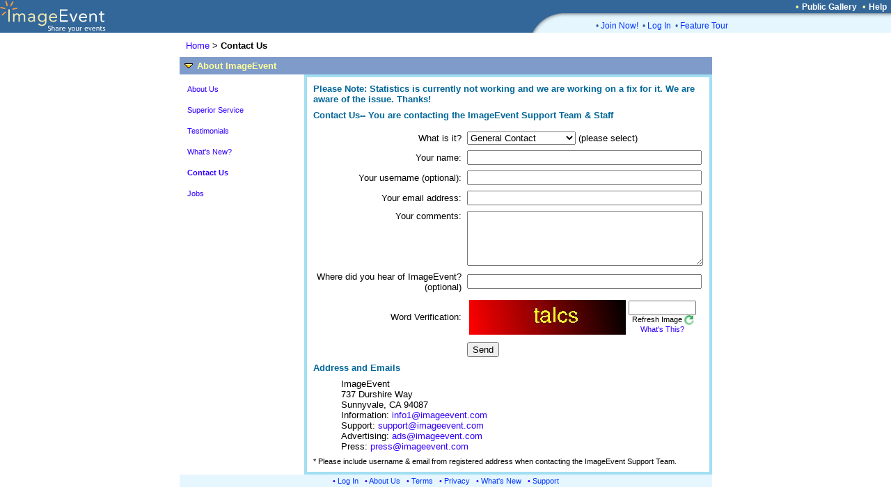

--- FILE ---
content_type: text/html; charset=UTF-8
request_url: https://imageevent.com/about.jsp;jsessionid=3zlbzx5hi1.eagle?x=c
body_size: 11741
content:

<html><head><meta name="Author" content="ImageEvent"><meta name="Keywords" content="auction image hosting,pdf,create photo album,RAW image format,children,digital image,digital photo,digital photo processing,family photo album,gallery,indexing,images,image catalog,image gallery,image hosting,invitations,image online,imagevent,photo storage,jpeg,jpg,kids,online photo,online photo hosting,online photo service,online photo sharing,order prints,password protect,photo album,photo album online,photo album page,photo album web site,photo album wedding,photo gallery,photo hosting,photos,photo sharing,photo storage,photography,pictures,picture album,picture hosting,picture gallery,pics,sharing,share,thumbnail,thumbnail gallery,upload,upload picture,web album,wedding,zoom"><meta name="Description" content="Easily upload images, videos, and documents to create online photo albums and streaming video albums."><meta name="title" content="ImageEvent- Share your events"><meta name="viewport" content="width=765, initial-scale=1, shrink-to-fit=yes">
<meta name="robots" content="index,archive,follow">
<link rel="shortcut icon" href="https://static.imageevent.com/fimages/images/favicon.ico">

<link rel="stylesheet" type="text/css" href="https://static.imageevent.com/styles/style7.css">

<title>Contact Us</title>
</script>
</head>
<script language="JavaScript">
<!--
function popup(url, width, height, resize, scroll) {
        var opts = "toolbar=no,status=no,location=no,menubar=no,resizable="+resize+",height="+height+",width="+width+",scrollbars="+scroll;
	p = window.open(url, width+height, opts); p.focus(); p.document.close();
}
//-->
</script>

<body leftmargin="0" topmargin="0" marginwidth="0" marginheight="0" rightmargin="0" bgcolor="#ffffff" text="#000000" link="#3300FF" vlink="#6600ff" alink="#33CCFF">

<center>

<table width=100% border=0 cellpadding=0 cellspacing=0><tr><td width=100% rowspan=3 bgcolor=336699><a href="https://imageevent.com/"><img border=0 src=https://static.imageevent.com/fimages/he7/a_01.gif width=243 height=47></a></td><td bgcolor=336699 height=19 width=58><span class=hesmalltext>&nbsp;</span></td><td nowrap bgcolor=336699 height=19><span class=hesmalltext>&nbsp;</span></td><td bgcolor=336699 height=19 align=right><span class="otext">&nbsp;&nbsp;&#149;&nbsp;</span><a href="https://imageevent.com/publicgallery;jsessionid=u702fx0jl1.eagle" class=helsmalltext><b>Public Gallery</b></a><script language=javascript><!-- 
function goguest(x){window.open('https://imageevent.com/cview.jsp?&qw=&qs=x%3Dc&vw='+x, '_prices', 'status=no,toolbar=no,scrollbars=yes,resizable=yes,width=350,height=170');}
//--></script><span class="otext">&nbsp;&nbsp;&#149;&nbsp;</span><a href="/support.jsp;jsessionid=u702fx0jl1.eagle" class=helsmalltext><b>Help</b></a><span class=hesmalltext>&nbsp;&nbsp;</span></td></tr><tr><td rowspan=2 valign=bottom bgcolor=336699><img src=https://static.imageevent.com/fimages/he7/c_03.gif width=58 height=28></td><td width=464 valign=top bgcolor=E5F6FF height=8 colspan=2><img src=https://static.imageevent.com/fimages/he6/d_04.gif width=464 height=8></td></tr><tr bgcolor=E5F6FF><td colspan=2 height=20 width=464><dd><span class="ctext">&#149;&nbsp;</span><a href="https://imageevent.com/signup.jsp;jsessionid=u702fx0jl1.eagle" class="lmntext">Join Now!</a><span class="ctext">&nbsp;&nbsp;&#149;&nbsp;</span><a href="https://imageevent.com/login.jsp;jsessionid=u702fx0jl1.eagle" class="lmntext">Log In</a><span class="ctext">&nbsp;&nbsp;&#149;&nbsp;</span><a href="https://imageevent.com/featuretour.jsp;jsessionid=u702fx0jl1.eagle" class="lmntext">Feature Tour</a></td></tr></table>


  <center>
    <table border="0" cellpadding="0" cellspacing="0" width="765">
      <tr><td colspan="3"><span class="verysmalltext">&nbsp;</span></td></tr>
      <tr>
      	<td valign="bottom" colspan="3">&nbsp;<img src="https://static.imageevent.com/images/blank.gif" width="5" height="24" align="middle" border="0"><a class="text" href="/;jsessionid=u702fx0jl1.eagle">Home</a><span class="text"> &gt; <b>Contact Us</b></span></td>
      </tr>
      <tr>
      	<td height="25" colspan="3"  bgcolor="7F9BCA">
	  <b><img src="https://static.imageevent.com/images/downarrow.gif" width="13" height="9" align="bottom" border="0" hspace="6"><span class="hetext">About ImageEvent</span></b>
      	</td>
      </tr>
      <tr>
	<td valign="top" width="175">
          <table border="0" width="97%"><tr>
	      <td valign="top" width="1%">
		<img src="https://static.imageevent.com/images/blank.gif" width="4" height="22" align="bottom" border="0">
		<a href="/about.jsp;jsessionid=u702fx0jl1.eagle?x=a" class="smallwordtext">About Us</a>
	      </td>
	    </tr><tr>
	      <td valign="top" width="1%">
		<img src="https://static.imageevent.com/images/blank.gif" width="4" height="22" align="bottom" border="0">
		<a href="/about.jsp;jsessionid=u702fx0jl1.eagle?x=s" class="smallwordtext">Superior Service</a>
	      </td>
	    </tr><tr>
	      <td valign="top" width="1%">
		<img src="https://static.imageevent.com/images/blank.gif" width="4" height="22" align="bottom" border="0">
		<a href="/about.jsp;jsessionid=u702fx0jl1.eagle?x=t" class="smallwordtext">Testimonials</a>
	      </td>
	    </tr><tr>
	      <td valign="top" width="1%">
		<img src="https://static.imageevent.com/images/blank.gif" width="4" height="22" align="bottom" border="0">
		<a href="/about.jsp;jsessionid=u702fx0jl1.eagle?x=n" class="smallwordtext">What's New?</a>
	      </td>
	    </tr><tr>
	      <td valign="top" width="1%">
		<img src="https://static.imageevent.com/images/blank.gif" width="4" height="22" align="bottom" border="0">
		<a href="/about.jsp;jsessionid=u702fx0jl1.eagle?x=c" class="smallwordtext"><b>Contact Us</b></a>
	      </td>
	    </tr><tr>
	      <td valign="top" width="1%">
		<img src="https://static.imageevent.com/images/blank.gif" width="4" height="22" align="bottom" border="0">
		<a href="/about.jsp;jsessionid=u702fx0jl1.eagle?x=j" class="smallwordtext">Jobs</a>
	      </td>
	    </tr>
	  </table>
	</td>
	<td width="4">&nbsp;</td>
	<td valign="top">
	  <table border="0" cellpadding="0" cellspacing="0" width="100%">
	    <tbody>
	      <tr>
	      	<td colspan="2" bgcolor="#a3dff2">
		  <table border="0" cellpadding="4" cellspacing="0" width="100%">
		    <tbody>
		      <tr>
			<td width="100%" bgcolor="#a3dff2">
			  <table border="0" cellpadding="5" cellspacing="0" width="100%" height="200" bgcolor="white">
			    <td width="555" valign="top">
			      <span class="text"><table border="0" cellpadding="4" cellspacing="0" width="100%"><form name="contactus" action="/about.jsp;jsessionid=u702fx0jl1.eagle" method="post"><input name="x" type="hidden" value="c"><input name="a" type="hidden"  value="1">
	<tr>
		<td colspan="2"><span class="headertext"><b>Please Note: Statistics is currently not working and we are working on a fix for it. We are aware of the issue. Thanks!</b></span></td>
        </tr>
	<tr>
		<td colspan="2"><span class="headertext"><b>Contact Us-- You are contacting the ImageEvent Support Team &amp; Staff</b></span></td>
	</tr>
<tr><td colspan=2>
</td></tr>
		<td align=right><span class="text">What is it?</span></td>
		<td>
			<select name="emailto" class="text">
			<option value="webmaster@imageevent.com">General Contact
			<option value="support@imageevent.com">Support
			<option value="support@imageevent.com">Premium Services
			<option value="support@imageevent.com">Feature Request
			<option value="bd@imageevent.com">Business Development
			<option value="ads@imageevent.com">Advertising Inquiry
			<option value="press@imageevent.com">Press Inquiry
			<option value="info1@imageevent.com">Other 
			</select><span class="text"> (please select)</span>
		</td>
	</tr>
	<tr>
		<td align=right><span class="text">Your name:</span></td>
		<td align=left><INPUT TYPE="text" NAME="fromname" SIZE="40" MAXLENGTH="255" VALUE=""></td>
	</tr>
	<tr>
		<td align=right><span class="text">Your username (optional):</span></td>
		<td align=left><INPUT TYPE="text" NAME="fromusername" SIZE="40" MAXLENGTH="255" VALUE=""></td>
	</tr>
	<tr>
		<td align=right><span class="text">Your email address:</span></td>
		<td align=left><INPUT TYPE="text" NAME="email" SIZE="40" MAXLENGTH="255" value=""></td>
	</tr>
	<tr>
		<td align=right valign=top><span class="text">Your comments:</span></td>
		<td align=left><textarea name="comments" cols=40 rows=5></textarea></td>
	</tr>
	<tr>
		<td align=right valign=top><span class="text">Where did you hear of ImageEvent? (optional)</span></td>
		<td align=left><input name="hear" maxlength=255 size=40 value=""></td>
	</tr>
	<tr>
		<td valign=middle align=right valign=top><span class="text">Word Verification:</span></td>
		<td valign=middle align=left><table border=0><tr><td><img id="siimage" alt="" height="50" width="225" src="/servlet/Captcha;jsessionid=u702fx0jl1.eagle"></td><td align=middle></a><input name="captcha" maxlength=8 size=10 value=""><br><nobr><span class="smallwordtext">&nbsp;Refresh Image </span><img src="https://static.imageevent.com/images/refresh_captcha.gif??" border="0" alt="Refresh Captcha" title="Refresh Captcha" onclick="document.getElementById('siimage').src = '/servlet/Captcha;jsessionid=u702fx0jl1.eagle?rand=' + Math.random(); return false;" width=14 height=14 style="vertical-align:bottom"></span></nobr><a class="smallwordtext" href="/support.jsp;jsessionid=u702fx0jl1.eagle?x=1001#wordverify" target="_new"><br>What's This?</a></td></tr></table></td>
	</tr>
	<tr>
		<td align=right>&nbsp;</td>
		<td><input type="submit" class="text" value="Send"></td>
	</tr>
	<tr>
		<td colspan="2"><span class="headertext"><b>Address and Emails</b></span></td>
        </tr>
	<tr>
		<td colspan="2"><dd><span class="text">ImageEvent</span><br>
		<dd><span class="text">737 Durshire Way</span><br>
		<dd><span class="text">Sunnyvale, CA 94087</span>
		<dd><span class="text">Information: </span><a class="text" href="mailto:info1@imageevent.com">info1@imageevent.com</a><br>
		<dd><span class="text">Support: </span><a class="text" href="mailto:support@imageevent.com">support@imageevent.com</a><br>
		<dd><span class="text">Advertising: </span><a class="text" href="mailto:ads@imageevent.com">ads@imageevent.com</a><br>
		<dd><span class="text">Press: </span><a class="text" href="mailto:press@imageevent.com">press@imageevent.com</a><br>
		</td>
	</tr>
	<tr>
		<td colspan="2"><span class="smallwordtext">* Please include username &amp; email from registered address when contacting the ImageEvent Support Team.</span>
		</td>
	</tr>


</table>
</form>
			   </td>
			  </table>
			</td>
		      </tr>
		    </tbody>
		  </table>
		</td>
	      </tr>
	    </tbody>
	  </table>
	</td>
      </tr>
    </table>
<table border="0" bgcolor="#E5F6FF" width="765"><tr><td align="center">
<span class="lsmallwordtext">&#149; </span><a href="/login.jsp;jsessionid=u702fx0jl1.eagle" class="lsmallwordtext">Log In</a><span class="lsmallwordtext"> &nbsp;&nbsp;&#149; </span><a href="/about.jsp;jsessionid=u702fx0jl1.eagle" class="lsmallwordtext">About Us</a><span class="lsmallwordtext"> &nbsp;&nbsp;&#149; </span><a href="/terms.jsp;jsessionid=u702fx0jl1.eagle" class="lsmallwordtext">Terms</a><span class="lsmallwordtext"> &nbsp;&nbsp;&#149; </span><a href="/privacy.jsp;jsessionid=u702fx0jl1.eagle" class="lsmallwordtext">Privacy</a><span class="lsmallwordtext"> &nbsp;&nbsp;&#149; </span><a class="lsmallwordtext" href="/whatsnewdetailed.jsp;jsessionid=u702fx0jl1.eagle">What's New</a><span class="lsmallwordtext"> &nbsp;&nbsp;&#149; </span><a class="lsmallwordtext" href="/support.jsp;jsessionid=u702fx0jl1.eagle">Support</a>
</td></tr></table>

  </center>
</body>
</html>

